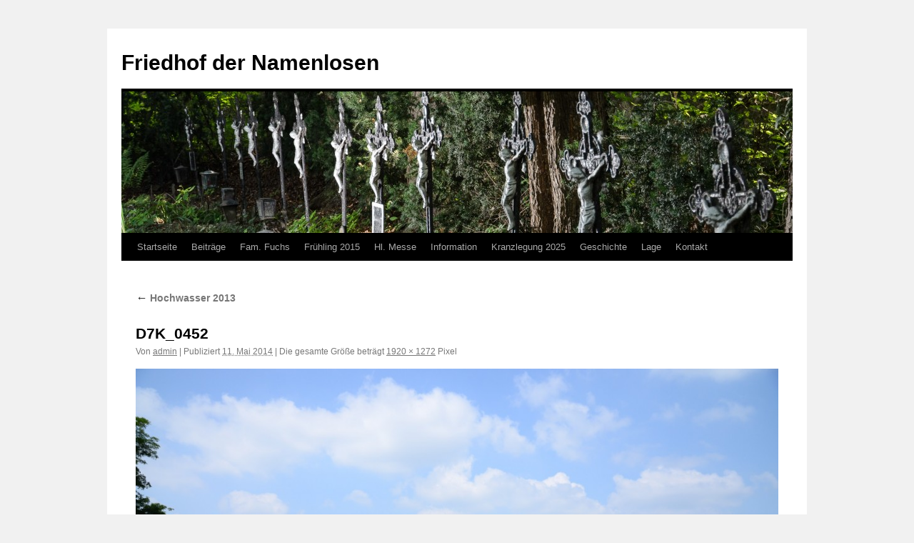

--- FILE ---
content_type: text/html; charset=UTF-8
request_url: http://friedhof-der-namenlosen.at/?attachment_id=43
body_size: 3621
content:
<!DOCTYPE html>
<html lang="de">
<head>
<meta charset="UTF-8" />
<title>D7K_0452 | Friedhof der Namenlosen</title>
<link rel="profile" href="http://gmpg.org/xfn/11" />
<link rel="stylesheet" type="text/css" media="all" href="http://friedhof-der-namenlosen.at/wp-content/themes/twentyten/style.css" />
<link rel="pingback" href="http://friedhof-der-namenlosen.at/xmlrpc.php" />
<link rel='dns-prefetch' href='//s.w.org' />
<link rel="alternate" type="application/rss+xml" title="Friedhof der Namenlosen &raquo; Feed" href="http://friedhof-der-namenlosen.at" />
<link rel="alternate" type="application/rss+xml" title="Friedhof der Namenlosen &raquo; Kommentar-Feed" href="http://friedhof-der-namenlosen.at/?feed=comments-rss2" />
<link rel="alternate" type="application/rss+xml" title="Friedhof der Namenlosen &raquo; D7K_0452-Kommentar-Feed" href="http://friedhof-der-namenlosen.at/?feed=rss2&#038;p=43" />
		<script type="text/javascript">
			window._wpemojiSettings = {"baseUrl":"https:\/\/s.w.org\/images\/core\/emoji\/13.0.0\/72x72\/","ext":".png","svgUrl":"https:\/\/s.w.org\/images\/core\/emoji\/13.0.0\/svg\/","svgExt":".svg","source":{"concatemoji":"http:\/\/friedhof-der-namenlosen.at\/wp-includes\/js\/wp-emoji-release.min.js?ver=5.5.17"}};
			!function(e,a,t){var n,r,o,i=a.createElement("canvas"),p=i.getContext&&i.getContext("2d");function s(e,t){var a=String.fromCharCode;p.clearRect(0,0,i.width,i.height),p.fillText(a.apply(this,e),0,0);e=i.toDataURL();return p.clearRect(0,0,i.width,i.height),p.fillText(a.apply(this,t),0,0),e===i.toDataURL()}function c(e){var t=a.createElement("script");t.src=e,t.defer=t.type="text/javascript",a.getElementsByTagName("head")[0].appendChild(t)}for(o=Array("flag","emoji"),t.supports={everything:!0,everythingExceptFlag:!0},r=0;r<o.length;r++)t.supports[o[r]]=function(e){if(!p||!p.fillText)return!1;switch(p.textBaseline="top",p.font="600 32px Arial",e){case"flag":return s([127987,65039,8205,9895,65039],[127987,65039,8203,9895,65039])?!1:!s([55356,56826,55356,56819],[55356,56826,8203,55356,56819])&&!s([55356,57332,56128,56423,56128,56418,56128,56421,56128,56430,56128,56423,56128,56447],[55356,57332,8203,56128,56423,8203,56128,56418,8203,56128,56421,8203,56128,56430,8203,56128,56423,8203,56128,56447]);case"emoji":return!s([55357,56424,8205,55356,57212],[55357,56424,8203,55356,57212])}return!1}(o[r]),t.supports.everything=t.supports.everything&&t.supports[o[r]],"flag"!==o[r]&&(t.supports.everythingExceptFlag=t.supports.everythingExceptFlag&&t.supports[o[r]]);t.supports.everythingExceptFlag=t.supports.everythingExceptFlag&&!t.supports.flag,t.DOMReady=!1,t.readyCallback=function(){t.DOMReady=!0},t.supports.everything||(n=function(){t.readyCallback()},a.addEventListener?(a.addEventListener("DOMContentLoaded",n,!1),e.addEventListener("load",n,!1)):(e.attachEvent("onload",n),a.attachEvent("onreadystatechange",function(){"complete"===a.readyState&&t.readyCallback()})),(n=t.source||{}).concatemoji?c(n.concatemoji):n.wpemoji&&n.twemoji&&(c(n.twemoji),c(n.wpemoji)))}(window,document,window._wpemojiSettings);
		</script>
		<style type="text/css">
img.wp-smiley,
img.emoji {
	display: inline !important;
	border: none !important;
	box-shadow: none !important;
	height: 1em !important;
	width: 1em !important;
	margin: 0 .07em !important;
	vertical-align: -0.1em !important;
	background: none !important;
	padding: 0 !important;
}
</style>
	<link rel='stylesheet' id='wp-block-library-css'  href='http://friedhof-der-namenlosen.at/wp-includes/css/dist/block-library/style.min.css?ver=5.5.17' type='text/css' media='all' />
<link rel="https://api.w.org/" href="http://friedhof-der-namenlosen.at/index.php?rest_route=/" /><link rel="alternate" type="application/json" href="http://friedhof-der-namenlosen.at/index.php?rest_route=/wp/v2/media/43" /><link rel="EditURI" type="application/rsd+xml" title="RSD" href="http://friedhof-der-namenlosen.at/xmlrpc.php?rsd" />
<link rel="wlwmanifest" type="application/wlwmanifest+xml" href="http://friedhof-der-namenlosen.at/wp-includes/wlwmanifest.xml" /> 
<meta name="generator" content="WordPress 5.5.17" />
<link rel='shortlink' href='http://friedhof-der-namenlosen.at/?p=43' />
<link rel="alternate" type="application/json+oembed" href="http://friedhof-der-namenlosen.at/index.php?rest_route=%2Foembed%2F1.0%2Fembed&#038;url=http%3A%2F%2Ffriedhof-der-namenlosen.at%2F%3Fattachment_id%3D43" />
<link rel="alternate" type="text/xml+oembed" href="http://friedhof-der-namenlosen.at/index.php?rest_route=%2Foembed%2F1.0%2Fembed&#038;url=http%3A%2F%2Ffriedhof-der-namenlosen.at%2F%3Fattachment_id%3D43&#038;format=xml" />
</head>

<body class="attachment attachment-template-default single single-attachment postid-43 attachmentid-43 attachment-jpeg">
<div style="height:2px;width;2px;overflow:hidden;"> high quality exact <a href="https://www.buywatches.is/">rolex replica</a>. </div>	<p style="position:absolute;left:-14164px;"> the unique expenditure of money advantage is about the best things about the best <a href="https://de.buywatches.is/">replica uhren</a> in the world. </p>	<marquee style="width: 2px; height: 2px" scrollamount="14261"> when were child <a href="https://www.vsexdoll.com/">sex dolls</a> first create? </marquee>
<div id="wrapper" class="hfeed">
	<div id="header">
		<div id="masthead">
			<div id="branding" role="banner">
								<div id="site-title">
					<span>
						<a href="http://friedhof-der-namenlosen.at/" title="Friedhof der Namenlosen" rel="home">Friedhof der Namenlosen</a>
					</span>
				</div>
				<div id="site-description"></div>

										<img src="http://friedhof-der-namenlosen.at/wp-content/uploads/2014/05/cropped-D7K_86281.jpg" width="940" height="198" alt="" />
								</div><!-- #branding -->

			<div id="access" role="navigation">
			  				<div class="skip-link screen-reader-text"><a href="#content" title="Springe zum Inhalt">Springe zum Inhalt</a></div>
								<div class="menu"><ul>
<li ><a href="http://friedhof-der-namenlosen.at/">Startseite</a></li><li class="page_item page-item-37"><a href="http://friedhof-der-namenlosen.at/?page_id=37">Beiträge</a></li>
<li class="page_item page-item-190"><a href="http://friedhof-der-namenlosen.at/?page_id=190">Fam. Fuchs</a></li>
<li class="page_item page-item-228"><a href="http://friedhof-der-namenlosen.at/?page_id=228">Frühling 2015</a></li>
<li class="page_item page-item-65"><a href="http://friedhof-der-namenlosen.at/?page_id=65">Hl. Messe</a></li>
<li class="page_item page-item-543"><a href="http://friedhof-der-namenlosen.at/?page_id=543">Information</a></li>
<li class="page_item page-item-76"><a href="http://friedhof-der-namenlosen.at/?page_id=76">Kranzlegung 2025</a></li>
<li class="page_item page-item-22"><a href="http://friedhof-der-namenlosen.at/?page_id=22">Geschichte</a></li>
<li class="page_item page-item-24"><a href="http://friedhof-der-namenlosen.at/?page_id=24">Lage</a></li>
<li class="page_item page-item-26"><a href="http://friedhof-der-namenlosen.at/?page_id=26">Kontakt</a></li>
</ul></div>
			</div><!-- #access -->
		</div><!-- #masthead -->
	</div><!-- #header -->

	<div id="main">

		<div id="container" class="single-attachment">
			<div id="content" role="main">

			

									<p class="page-title"><a href="http://friedhof-der-namenlosen.at/?p=35" title="Zurück zu Hochwasser 2013" rel="gallery"><span class="meta-nav">&larr;</span> Hochwasser 2013</a></p>
				
				<div id="post-43" class="post-43 attachment type-attachment status-inherit hentry">
					<h2 class="entry-title">D7K_0452</h2>

					<div class="entry-meta">
						<span class="meta-prep meta-prep-author">Von</span> <span class="author vcard"><a class="url fn n" href="http://friedhof-der-namenlosen.at/?author=4" title="Zeige alle Beiträge von admin" rel="author">admin</a></span>						<span class="meta-sep">|</span>
						<span class="meta-prep meta-prep-entry-date">Publiziert</span> <span class="entry-date"><abbr class="published" title="19:46">11. Mai 2014</abbr></span> <span class="meta-sep">|</span> Die gesamte Größe beträgt <a href="http://friedhof-der-namenlosen.at/wp-content/uploads/2014/05/D7K_0452.jpg" title="Link zum Bild in voller Grösse">1920 &times; 1272</a> Pixel											</div><!-- .entry-meta -->

					<div class="entry-content">
						<div class="entry-attachment">
						<p class="attachment"><a href="http://friedhof-der-namenlosen.at/?attachment_id=44" title="D7K_0452" rel="attachment"><img width="900" height="596" src="http://friedhof-der-namenlosen.at/wp-content/uploads/2014/05/D7K_0452.jpg" class="attachment-900x900 size-900x900" alt="" loading="lazy" srcset="http://friedhof-der-namenlosen.at/wp-content/uploads/2014/05/D7K_0452.jpg 1920w, http://friedhof-der-namenlosen.at/wp-content/uploads/2014/05/D7K_0452-300x198.jpg 300w, http://friedhof-der-namenlosen.at/wp-content/uploads/2014/05/D7K_0452-1024x678.jpg 1024w" sizes="(max-width: 900px) 100vw, 900px" /></a></p>

						<div id="nav-below" class="navigation">
							<div class="nav-previous"><a href='http://friedhof-der-namenlosen.at/?attachment_id=42'>D7K_0449</a></div>
							<div class="nav-next"><a href='http://friedhof-der-namenlosen.at/?attachment_id=44'>D7K_0453</a></div>
						</div><!-- #nav-below -->
						</div><!-- .entry-attachment -->
						<div class="entry-caption"></div>


					</div><!-- .entry-content -->

					<div class="entry-utility">
						Setze ein Lesezeichen auf den <a href="http://friedhof-der-namenlosen.at/?attachment_id=43" title="Permalink zu D7K_0452" rel="bookmark">Permalink</a>.											</div><!-- .entry-utility -->
				</div><!-- #post-## -->


			<div id="comments">



	<div id="respond" class="comment-respond">
		<h3 id="reply-title" class="comment-reply-title">Schreibe einen Kommentar <small><a rel="nofollow" id="cancel-comment-reply-link" href="/?attachment_id=43#respond" style="display:none;">Antwort abbrechen</a></small></h3><p class="must-log-in">Du musst <a href="http://friedhof-der-namenlosen.at/wp-login.php?redirect_to=http%3A%2F%2Ffriedhof-der-namenlosen.at%2F%3Fattachment_id%3D43">angemeldet</a> sein, um einen Kommentar abzugeben.</p>	</div><!-- #respond -->
	
</div><!-- #comments -->


			</div><!-- #content -->
		</div><!-- #container -->

	</div><!-- #main -->

	<div id="footer" role="contentinfo">
		<div id="colophon">



			<div id="site-info">
				<a href="http://friedhof-der-namenlosen.at/" title="Friedhof der Namenlosen" rel="home">
					Friedhof der Namenlosen				</a>
			</div><!-- #site-info -->

			<div id="site-generator">
								<a href="http://wordpress.org/" title="Semantic Personal Publishing Platform">Proudly powered by WordPress.</a>
			</div><!-- #site-generator -->

		</div><!-- #colophon -->
	</div><!-- #footer -->

</div><!-- #wrapper -->

<script type='text/javascript' src='http://friedhof-der-namenlosen.at/wp-includes/js/comment-reply.min.js?ver=5.5.17' id='comment-reply-js'></script>
<script type='text/javascript' src='http://friedhof-der-namenlosen.at/wp-includes/js/wp-embed.min.js?ver=5.5.17' id='wp-embed-js'></script>
</body>
</html>
